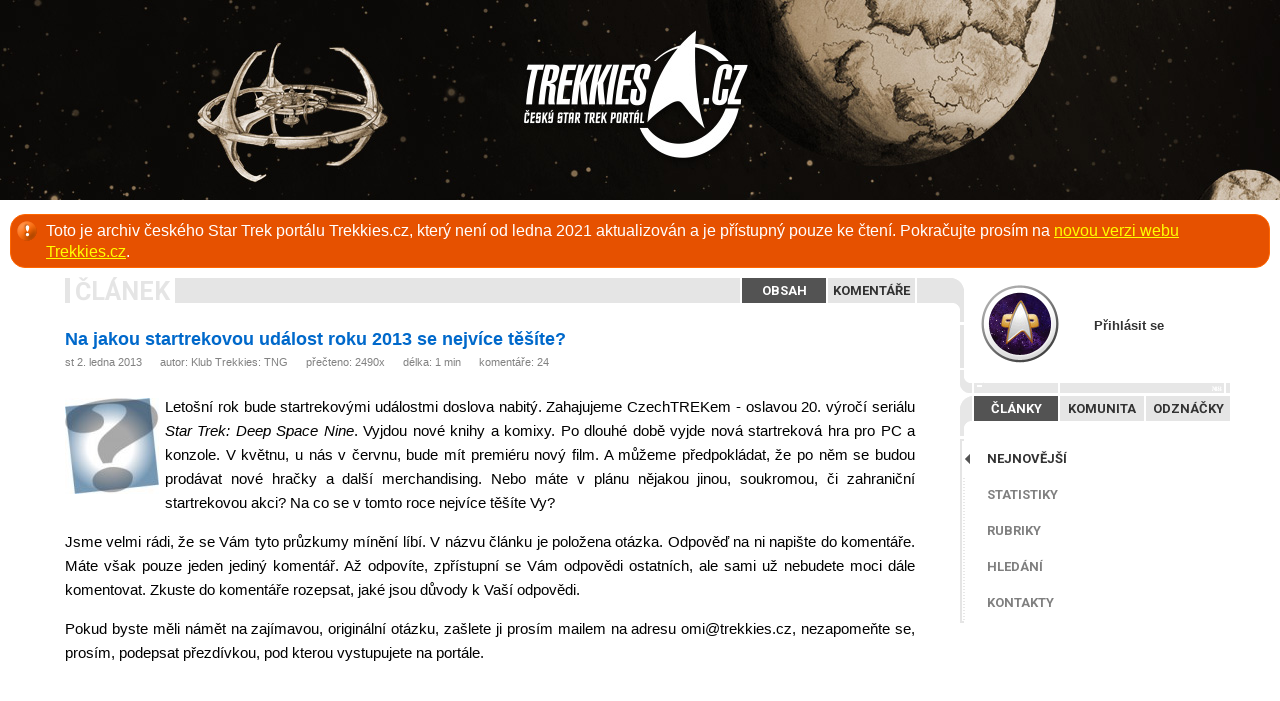

--- FILE ---
content_type: text/html
request_url: https://archiv.trekkies.cz/view.php?cisloclanku=2013010002
body_size: 5988
content:
<!DOCTYPE html>  
<html>
<head>
  <link href='https://fonts.googleapis.com/css?family=Roboto:400,700&subset=latin,latin-ext' rel='stylesheet' type='text/css'>
  <title>Na jakou startrekovou událost roku 2013 se nejvíce těšíte?</title>
  <meta http-equiv="Content-Type" content="text/html; charset=utf-8">
  <meta name="generator" content="phpRS">
  <meta name="author" content="Trekkies: The New Generation">
  <meta name="copyright" content="© 2010, Trekkies: The New Generation">
  <meta name="category" content="sci-fi, klub, trekkies, star trek">
  <meta name="description" content="Internetový portál o Star Treku a sci-fi nejen pro trekkies">
  <meta name="keywords" content="startrek,star,trek,trekkie,trekkies,sci-fi,scifi,fanoušci,fanklub,trekker,roddenberry,enterprise,trekkies: the new generation,ST,TOS,TNG,DS9,VOY,ENT">
  <meta name="robots" content="all,follow">
  <link rel="alternate" type="application/rss+xml" href="https://www.trekkies.cz/rss.php" title="RSS">
  <link rel="shortcut icon" href="favicon.ico" type="image/x-icon">
  <link rel="stylesheet" href="image/trekkies2010/_css2010.css?ver=180101" type="text/css" media="screen">
  <link rel="stylesheet" href="image/trekkies2010/_clanek.css?ver=180205" type="text/css" media="screen">
  <link rel="stylesheet" href="image/admin/_admin.css" type="text/css" media="screen">
  <link rel="stylesheet" href="image/trekkies2010/_css_media_queries.css" type="text/css" media="screen">
  <!--[if lte IE 7]><link rel="stylesheet" type="text/css" href="image/trekkies2010/_css2010_ie.css" /><![endif]-->
    <script src="plugin/js/jquery.min.js"></script>
    <link rel="stylesheet" href="plugin/fancybox/jquery.fancybox.css" type="text/css" media="screen" />
    <script type="text/javascript" src="plugin/fancybox/jquery.fancybox.pack.js"></script>
  <meta property="og:image" content="https://trekkies.cz/storage/obrazky/2010/201003110955_otaznik.jpg"><meta property="og:title" content="Na jakou startrekovou událost roku 2013 se nejvíce těšíte?"><meta property="og:description" content="Letošní rok bude startrekovými událostmi doslova nabitý. Zahajujeme CzechTREKem - oslavou 20. výročí seriálu Star Trek: Deep Space Nine. Vyjdou nové knihy a komixy. Po dlouhé době vyjde nová startreková hra pro PC a konzole. V květnu, u nás v červnu, bude mít premiéru nový film. A můžeme předpokládat, že po něm se budou prodávat nové hračky a další merchandising. Nebo máte v plánu nějakou jinou, soukromou, či zahraniční startrekovou akci? Na co se v tomto roce nejvíce těšíte Vy?"><meta property="og:url" content="https://trekkies.cz/view.php?cisloclanku=2013010002">	<script type="text/javascript">
	$(document).ready(function() {
/*
    var $window = $(window);
    function checkWidth() {
      var windowsize = $window.width();
      if (windowsize < 1201) {
          $('#menu').appendTo('body');
      } else {
          $('#menu').prependTo('#mainColumn');
      }
    }
    checkWidth(); // Execute on load
    $(window).resize(checkWidth); // Bind event listener
*/
    $('.fancybox').fancybox(); 
    // ----- menu ----
    var menuStatus; var loginStatus;
    $("#menuToggleFix").click(function(){
      if(menuStatus != true){
        $("#menuToggle").animate({ right: "285px" }, { duration: 600, queue: false });
        $("#menuToggleFix").animate({ right: "295px" }, { duration: 600, queue: false });
        $("#menu").animate({ right: "0" }, 600, function(){menuStatus = true});
        return false;
      } else {
        $("#menuToggle").animate({ right: "0px" }, { duration: 600, queue: false });
        $("#menuToggleFix").animate({ right: "-20px" }, { duration: 600, queue: false });
        $("#menu").animate({ right: "-315px" }, 600, function(){menuStatus = false});
        return false;
      }
    });
    // ----- login -----
    $(".topMenuAction").click( function() {
      if(loginStatus != true){
				$("#slider").animate({ marginTop: "5px" }, 500, function(){loginStatus = true} );
				$("#nickfield").focus();
			} else {
				$("#slider").animate({ marginTop: "-400px" }, 500, function(){loginStatus = false} );
			}
		});
    // hide toggle
    $("#hideToggle").click( function() {
        $('.hideToggle').toggle();
    });
    // Select field contents 
    $("#aetitulek").click( function(){ 
        this.select();
    });
  });
  // ----- menuPortal -----
  function menuPortal(option) {
  	$('#menu_1').hide();
  	$('#menu_2').hide();
  	$('#menu_3').hide();
  	$('.portalMenu .portalSel').removeClass('portalSel');
    $('#T' + option).addClass('portalSel');
    $('#' + option).fadeIn(200);
  }
  $(function () {
    var msie6 = $.browser == 'msie' && $.browser.version < 7;
    if (!msie6) {
    var top = $('.menu').offset().top - parseFloat($('.menu').css('margin-top').replace(/auto/, 0));
    $(window).scroll(function (event) {
    var y = $(this).scrollTop();
    if (y >= top && document.documentElement.clientWidth > 1199) {
      $('.menu').addClass('fixed');
    } else {
      $('.menu').removeClass('fixed');
    }
    });
    }
  });
	</script>
</head>
<body>
<div id="main">
  <div id="menuToggle"><a id="menuToggleFix" href="#"><img src="image/menuToggle.png" alt="Menu"></a></div>
  <a href="index.php"><img src="image/trekkies2010/nothing.gif" class="homelink"></a>
  <p class="warmessage">Toto je archiv českého Star Trek portálu Trekkies.cz, který není od ledna 2021 aktualizován a je přístupný pouze ke čtení. Pokračujte prosím na <a href="https://trekkies.cz/">novou verzi webu Trekkies.cz</a>.</p>
  <div class="mainContent">
    <div id="menu"><div class="menu"><div id="menu_login">
                <div class="avatarSpace"><div class="avatarFix"><div class="avatarImg"><img src="/storage/avatars/_avatarLogin.png" alt="avatar"></div></div></div>
                <a href="#" class="topMenuAction">Přihlásit se</a>
              </div><!-- menu_login --><div id="sliderWrap"><div class="nthng" id="openCloseIdentifier"></div>
              <form action="readers.php" method="post" id="slider" class="loginframe">
                <div style="float:left; padding-top:10px;">
                  <input class="loginfield" type="text" name="rjmeno" id="nickfield" />
                  <div class="space_10"></div>
      		        <input class="loginfield" type="password" name="rheslo" style=" background-position: 3px -30px;" />
      		        <div class="space_10"></div>
                  <input class="loginbtn" type="submit" value="Přihlásit se" />
    		        </div>
    		        <div style="float:right;">
    		          <a href="#" class="topMenuAction logmeout"><img src="image/close.png"></a>
                  <a class="loglink" href="readers.php?akce=newpw">Nové heslo</a>
                  <a class="loglink" href="readers.php?akce=new">Registrovat</a>

    		        </div>
                <input type="hidden" name="akce" value="quicklog" />            
              </form></div><!-- sliderWrap --><div class="nthng"></div><div class="portalMenu"><a href="javascript:menuPortal('menu_1')" id="Tmenu_1" class="portalSel"><span>Články</span></a><a href="javascript:menuPortal('menu_3')" id="Tmenu_3"><span>Komunita</span></a><a href="javascript:menuPortal('menu_2')" id="Tmenu_2"><span>Odznáčky</span></a><div class="nthng"></div></div><!-- portalMenu (clanky-0) --><ul class="portalSubmenu" id="menu_1"><li><a href="index.php" class="portalSel">Nejnovější</a></li><li><a href="statistiky.php">Statistiky</a></li><li><a href="view.php?cisloclanku=2008040015">Rubriky</a></li><li><a href="search.php">Hledání</a></li><li><a href="view.php?cisloclanku=2006031802">Kontakty</a></li></ul><!-- portalSubmenu --><ul class="portalSubmenu" id="menu_3"style="display:none;"><li><a href="komunita.php">Autoři</a></li><li><a href="kalendar.php">Kalendář</a></li><li><a href="vyroci.php#dnes">Výročí</a></li><li><a href="hodnoceni.php">Hodnocení</a></li><li><span>Ostatní sekce jsou dostupné<br/>pouze přihlášeným uživatelům</span></li></ul><!-- portalSubmenu --><div class="portalSubmenu" id="menu_2"style="display:none;"><span>Tyto sekce jsou dostupné<br/>pouze přihlášeným uživatelům</span></div><!--     --><div class="nthng"></div></div></div>
    <div class="main_column"><div class="ram"><div class="contentMenu"><span>Článek</span><div class="right"><a href="view.php?cisloclanku=2013010002" class="contentSel">Obsah</a><a href="comment.php?akce=view&cisloclanku=2013010002">Komentáře</a></div><!-- right --><div class="nthng"></div></div><!-- contentMenu --></div><!-- ram --><div class="preram">
 <h2 class="cla-nadpis nadpis-big">Na jakou startrekovou událost roku 2013 se nejvíce těšíte?</h2>
 <div class="cla-informace"><div class="cla-kom-left">st 2. ledna 2013     &nbsp;&nbsp;&nbsp;&nbsp;&nbsp;autor: <a href="profil.php?idc=251">Klub Trekkies: TNG</a>     &nbsp;&nbsp;&nbsp;&nbsp;&nbsp;přečteno: 2490x
     &nbsp;&nbsp;&nbsp;&nbsp;&nbsp;délka: 1 min     &nbsp;&nbsp;&nbsp;&nbsp;&nbsp;<a href="comment.php?akce=view&cisloclanku=2013010002">komentáře: 24</a></div>
     <div class="space_10"></div>
      </div><!-- cla-informace -->
 <div class="cla-obsah">
  <div class="cla-text">
   <p><p><a href="storage/obrazky/2010/201003110955_otaznik.jpg" rel="gallery.clanek" title="otaznik"><a href="storage/obrazky/2010/201003110955_otaznik.jpg" class="fancybox" rel="gallery.clanek" title="otaznik"><img src="storage/obrazky/2010/n201003110955_otaznik.jpg" align="left" class="imgLeft" width="94" height="96" alt="otaznik" title="otaznik" /></a></a>Letošní rok bude startrekovými událostmi doslova nabitý. Zahajujeme CzechTREKem - oslavou 20. výročí seriálu <em>Star Trek: Deep Space Nine</em>. Vyjdou nové knihy a komixy. Po dlouhé době vyjde nová startreková hra pro PC a konzole. V květnu, u nás v červnu, bude mít premiéru nový film. A můžeme předpokládat, že po něm se budou prodávat nové hračky a další merchandising. Nebo máte v plánu nějakou jinou, soukromou, či zahraniční startrekovou akci? Na co se v tomto roce nejvíce těšíte Vy?</p></p>
   <p>

<p>Jsme velmi rádi, že se Vám tyto průzkumy mínění líbí. V názvu článku je položena otázka. Odpověď na ni napište do komentáře. Máte však pouze jeden jediný komentář. Až odpovíte, zpřístupní se Vám odpovědi ostatních, ale sami už nebudete moci dále komentovat. Zkuste do komentáře rozepsat, jaké jsou důvody k Vaší odpovědi.</p>

<p>Pokud byste měli námět na zajímavou, originální otázku, zašlete ji prosím mailem na adresu omi@trekkies.cz, nezapomeňte se, prosím, podepsat přezdívkou, pod kterou vystupujete na portále.</p>

<p>&nbsp;</p>
</p>
      </div>
 <div class="table_line"></div>
 <div class="space_20"></div>
 <div class="left">
 <div class="avatarImg hodnost0 specGray"><a href="profil.php?idc=251"><img src="/storage/avatars/TTNG_200.png" alt="bez hodnosti Klub Trekkies: TNG" title="bez hodnosti Klub Trekkies: TNG"></a></div>
<div class="txt_grayed smltxt"  style="float:left; margin: -5px 0 0 40px; line-height:1.8em;">autor: <a href="profil.php?idc=251">Klub Trekkies: TNG</a><br>vydáno: st 2. ledna 2013<br>přečteno: 2490x<br><a href="comment.php?akce=view&cisloclanku=2013010002">komentáře: 24</a></div> </div><!-- left -->
 <div class="right" style="padding-top:20px;">
    <!--<span class='st_facebook_large' displayText='Facebook'></span>
    <span class='st_twitter_large' displayText='Tweet'></span>
    <span class='st_googleplus_large' displayText='Google +'></span>
    <span class='st_email_large' displayText='Email'></span>
    <span class='st_instapaper_large' displayText='Instapaper'></span>-->
 
      <span style="margin-right: 3px;margin-left: 3px;"><a href="https://www.facebook.com/sharer/sharer.php?u=https://archiv.trekkies.cz/view.php%3Fcisloclanku%3D2013010002" target="_blank"><img src="image/trekkies2010/i_facebook.png" alt="Facebook" title="Facebook"></a></span>
      <span style="margin-right: 3px;margin-left: 3px;"><a href="https://twitter.com/intent/tweet?text=&url=https://archiv.trekkies.cz/view.php%3Fcisloclanku%3D2013010002" target="_blank"><img src="image/trekkies2010/i_twitter.png" alt="Twitter" title="Twitter"></a></span>
      <span style="margin-right: 3px;margin-left: 3px;"><a href="https://plus.google.com/share?url=https://archiv.trekkies.cz/view.php%3Fcisloclanku%3D2013010002" target="_blank"><img src="image/trekkies2010/i_googleplus.png" alt="Google+" title="Google+"></a></span>
     </div>
 <div class="space_20"></div>
 <div class="table_line"></div>
    </div>
 </div>
<!--</div>-->
<div class="souvis-ram">
 <div class="ram_souvisejici">
<h3 style="padding-top:10px;">Další články z této rubriky:</h3>
<a href="view.php?nazevclanku=jak-byste-popsali-podpalubi-jednim-slovem&amp;cisloclanku=2020100002">Jak byste popsali Podpalubí jedním slovem?</a> &nbsp;-&nbsp; st 14. října 2020<br>
<a href="view.php?nazevclanku=ktery-odznacek-se-vam-nejvice-libil&amp;cisloclanku=2020050010">Který odznáček se vám nejvíce líbil?</a> &nbsp;-&nbsp; st 1. července 2020<br>
<a href="view.php?nazevclanku=jaka-je-pro-vas-preferovana-varianta-ohlednuti-za-odznacky&amp;cisloclanku=2020050009">Jaká je pro vás preferovaná varianta ohlédnutí za odznáčky?</a> &nbsp;-&nbsp; st 27. května 2020<br>
<a href="view.php?nazevclanku=co-jste-si-predstavovali-u-kobayashi-maru&amp;cisloclanku=2020050001">Co jste si představovali u Kobayashi Maru?</a> &nbsp;-&nbsp; st 6. května 2020<br>
<a href="view.php?nazevclanku=koho-dalsiho-byste-nejradeji-videli-v-serialu-picard-a-proc&amp;cisloclanku=2019080001">Koho dalšího byste nejraději viděli v seriálu Picard a proč? </a> &nbsp;-&nbsp; st 7. srpna 2019<br>
<a href="view.php?nazevclanku=dockame-se-dalsiho-filmoveho-star-treku&amp;cisloclanku=2017100015">Dočkáme se dalšího filmového Star Treku?</a> &nbsp;-&nbsp; st 1. listopadu 2017<br>
<a href="view.php?nazevclanku=jak-se-vam-libi-star-trek-discovery-a-proc&amp;cisloclanku=2017100014">Jak se Vám líbí Star Trek: Discovery a proč?</a> &nbsp;-&nbsp; st 25. října 2017<br>
<a href="view.php?nazevclanku=co-je-pro-vas-ten-pravy-star-trek&amp;cisloclanku=2017100003">Co je pro vás ten pravý Star Trek?</a> &nbsp;-&nbsp; st 11. října 2017<br>
<a href="view.php?nazevclanku=kterou-knihu-podle-star-treku-byste-radi-videli-i-v-ceskem-prekladu&amp;cisloclanku=2017090001">Kterou knihu podle Star Treku byste rádi viděli i v českém překladu?</a> &nbsp;-&nbsp; st 13. září 2017<br>
<a href="view.php?nazevclanku=jak-moc-verite-v-zakladni-smernici-o-nevmesovani&amp;cisloclanku=2017080013">Jak moc věříte v Základní směrnici o nevměšování?</a> &nbsp;-&nbsp; st 6. září 2017<br>
<a href="view.php?nazevclanku=na-ktere-cizi-planete-ze-star-treku-byste-chteli-zit&amp;cisloclanku=2017080012">Na které cizí planetě ze Star Treku byste chtěli žít?</a> &nbsp;-&nbsp; st 30. srpna 2017<br>
<a href="view.php?nazevclanku=jaky-byl-vas-prvni-kontakt-se-star-trekem&amp;cisloclanku=2017040002">Jaký byl Váš první kontakt se Star Trekem?</a> &nbsp;-&nbsp; st 5. dubna 2017<br>
<a href="view.php?nazevclanku=jak-nalozit-s-postavou-jejiz-predstavitel-nahle-zesnul&amp;cisloclanku=2017020001">Jak naložit s postavou, jejíž představitel náhle zesnul?</a> &nbsp;-&nbsp; st 1. února 2017<br>
<a href="view.php?nazevclanku=cim-se-rozptylujete-kdyz-si-nevite-rady-s-odznacky&amp;cisloclanku=2015120006">Čím se rozptylujete, když si nevíte rady s odznáčky?</a> &nbsp;-&nbsp; st 9. prosince 2015<br>
<a href="view.php?nazevclanku=cim-je-pro-vas-portal-trekkies-cz&amp;cisloclanku=2015100003">Čím je pro vás portál Trekkies.cz?</a> &nbsp;-&nbsp; st 7. října 2015<br>
</div>
</div>

<div class="space"></div></div>
  </div><!-- mainContent -->
  
  <div class="nthng"></div>
	<div class="paticka">
  		<!--<div class="social">
        <a href="http://www.facebook.com/pages/Trekkiescz/162408830480847" target="_blank" class><img src="image/social2_facebook.png" alt="Facebook"></a>
        <a href="http://twitter.com/TrekkiesCZ" target="_blank"><img src="image/social2_twitter.png" alt="Twitter"></a>
        <a href="http://www.youtube.com/user/TrekkiesCZ" target="_blank"><img src="image/social2_youtube.png" alt="YouTube"></a>
        <a href="http://www.trekkies.cz/rss.php" target="_blank"><img src="image/social2_RSS.png" alt="RSS"></a>
      </div>-->
      <a href="direct.php?kam=57" target="_blank" class="bannerImg"><img src="storage/bannery/clanek_desatero.jpg" border="0" width="468" height="60" alt="" title="" /></a><div class="space"></div>
      <p>Star Trek and all related properties are Registered Trademarks of Paramount Pictures, registered by United States Patent and Trademark Office.
  		All rights reserved. THESE PAGES ARE NOT OFFICIAL!</p>
      <p style="display:none;">Internetový portál Trekkies.cz je vytvářen a spravován klubem
			<script type="text/javascript">document.write("<a href=\"&#109;&#097;&#105;"+"lto: ");document.write("klub&#064;trekkies.cz\">");document.write("Trekkies: TNG<"+"/a>");</script>
			<noscript><a href="mailto:trekkies_zavinac_trekkies.cz">Trekkies: TNG</a></noscript>
			a dalšími redaktory. Je postaven na základech redakčního systému <a href="http://www.supersvet.cz" target="_blank">phpRS</a>.</p>
			<p class="center">&copy; 2005<script>new Date().getFullYear()>2005&&document.write("-"+new Date().getFullYear());</script>, Trekkies: TNG</p>
	<a href="https://www.toplist.cz/stat/173698" target="_blank">
		<script language="JavaScript" type="text/javascript">
			<!--
			document.write('<img src="https://toplist.cz/dot.asp?id=173698&amp;http='+escape(document.referrer)+'&amp;wi='+escape(window.screen.width)+'&amp;he='+escape(window.screen.height)+'&amp;cd='+escape(window.screen.colorDepth)+'&amp;t='+escape(document.title)+'" width="0" height="0" border=0 alt="TOPlist">');
			//-->
		</script>
	</a>
	<noscript>
	<a href="https://www.toplist.cz/stat/173698" target="_blank">
		<img src="https://toplist.cz/dot.asp?id=173698" border="0" alt="" width="1" height="1">
	</a>
	</noscript>
  </div><!-- paticka -->
</div><!-- ID main -->
</body>
</html>